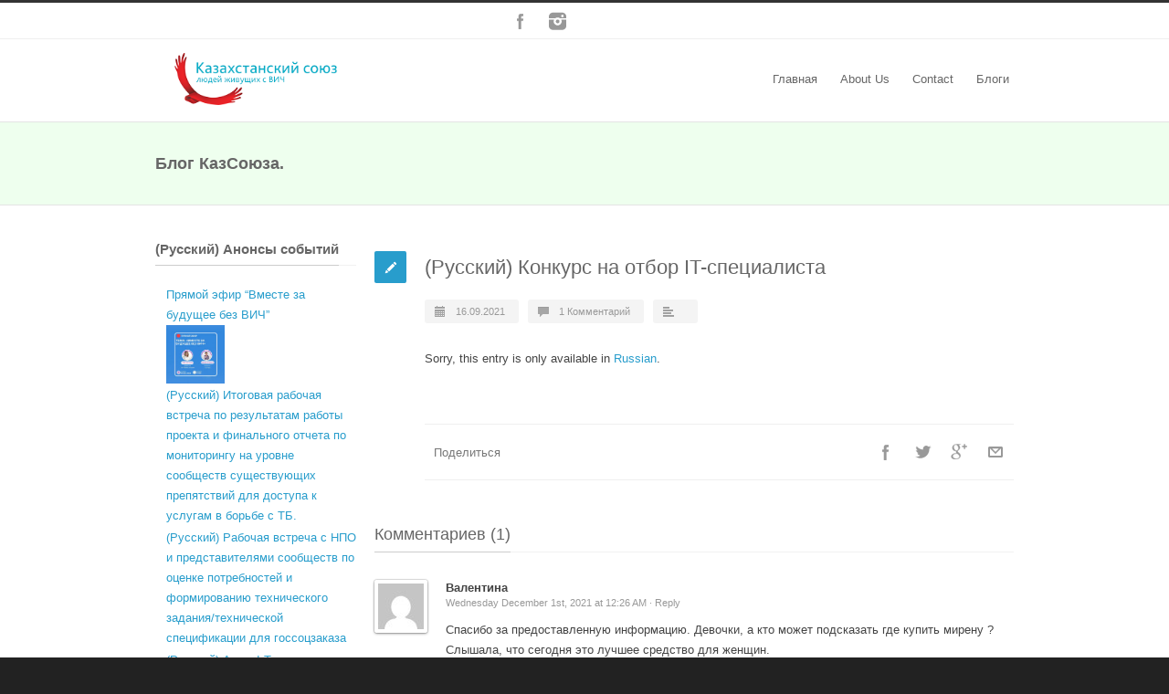

--- FILE ---
content_type: text/html; charset=UTF-8
request_url: http://plwh.kz/en/blog/konkurs-na-otbor-it-spetsialista/
body_size: 19334
content:
<!DOCTYPE html>
<!--[if lt IE 7 ]><html class="ie ie6" lang="en"> <![endif]-->
<!--[if IE 7 ]><html class="ie ie7" lang="en"> <![endif]-->
<!--[if IE 8 ]><html class="ie ie8" lang="en"> <![endif]-->
<!--[if (gte IE 9)|!(IE)]><!--><html lang="en-US"> <!--<![endif]-->
<head>

<!-- Basic Page Needs 
========================================================= -->
<meta charset="UTF-8">
<title>Казахстанский Союз Людей Живущих с ВИЧ   &#8211;  (Русский) Конкурс на отбор IT-специалиста</title>

<!--[if lt IE 9]>
	<script src="http://html5shim.googlecode.com/svn/trunk/html5.js"></script>
<![endif]-->


<!-- Mobile Specific Metas & Favicons
========================================================= -->
<meta name="viewport" content="width=device-width, initial-scale=1.0, maximum-scale=1.0">






<!-- WordPress Stuff
========================================================= -->
<link rel="pingback" href="http://plwh.kz/xmlrpc.php" />

<link rel='dns-prefetch' href='//s.w.org' />
<link rel="alternate" type="application/rss+xml" title="Казахстанский Союз Людей Живущих с ВИЧ &raquo; Feed" href="http://plwh.kz/en/feed/" />
<link rel="alternate" type="application/rss+xml" title="Казахстанский Союз Людей Живущих с ВИЧ &raquo; Comments Feed" href="http://plwh.kz/en/comments/feed/" />
<link rel="alternate" type="application/rss+xml" title="Казахстанский Союз Людей Живущих с ВИЧ &raquo; (Русский) Конкурс на отбор IT-специалиста Comments Feed" href="http://plwh.kz/en/blog/konkurs-na-otbor-it-spetsialista/feed/" />
		<script type="text/javascript">
			window._wpemojiSettings = {"baseUrl":"https:\/\/s.w.org\/images\/core\/emoji\/11.2.0\/72x72\/","ext":".png","svgUrl":"https:\/\/s.w.org\/images\/core\/emoji\/11.2.0\/svg\/","svgExt":".svg","source":{"concatemoji":"http:\/\/plwh.kz\/wp-includes\/js\/wp-emoji-release.min.js?ver=5.1.19"}};
			!function(e,a,t){var n,r,o,i=a.createElement("canvas"),p=i.getContext&&i.getContext("2d");function s(e,t){var a=String.fromCharCode;p.clearRect(0,0,i.width,i.height),p.fillText(a.apply(this,e),0,0);e=i.toDataURL();return p.clearRect(0,0,i.width,i.height),p.fillText(a.apply(this,t),0,0),e===i.toDataURL()}function c(e){var t=a.createElement("script");t.src=e,t.defer=t.type="text/javascript",a.getElementsByTagName("head")[0].appendChild(t)}for(o=Array("flag","emoji"),t.supports={everything:!0,everythingExceptFlag:!0},r=0;r<o.length;r++)t.supports[o[r]]=function(e){if(!p||!p.fillText)return!1;switch(p.textBaseline="top",p.font="600 32px Arial",e){case"flag":return s([55356,56826,55356,56819],[55356,56826,8203,55356,56819])?!1:!s([55356,57332,56128,56423,56128,56418,56128,56421,56128,56430,56128,56423,56128,56447],[55356,57332,8203,56128,56423,8203,56128,56418,8203,56128,56421,8203,56128,56430,8203,56128,56423,8203,56128,56447]);case"emoji":return!s([55358,56760,9792,65039],[55358,56760,8203,9792,65039])}return!1}(o[r]),t.supports.everything=t.supports.everything&&t.supports[o[r]],"flag"!==o[r]&&(t.supports.everythingExceptFlag=t.supports.everythingExceptFlag&&t.supports[o[r]]);t.supports.everythingExceptFlag=t.supports.everythingExceptFlag&&!t.supports.flag,t.DOMReady=!1,t.readyCallback=function(){t.DOMReady=!0},t.supports.everything||(n=function(){t.readyCallback()},a.addEventListener?(a.addEventListener("DOMContentLoaded",n,!1),e.addEventListener("load",n,!1)):(e.attachEvent("onload",n),a.attachEvent("onreadystatechange",function(){"complete"===a.readyState&&t.readyCallback()})),(n=t.source||{}).concatemoji?c(n.concatemoji):n.wpemoji&&n.twemoji&&(c(n.twemoji),c(n.wpemoji)))}(window,document,window._wpemojiSettings);
		</script>
		<style type="text/css">
img.wp-smiley,
img.emoji {
	display: inline !important;
	border: none !important;
	box-shadow: none !important;
	height: 1em !important;
	width: 1em !important;
	margin: 0 .07em !important;
	vertical-align: -0.1em !important;
	background: none !important;
	padding: 0 !important;
}
</style>
	<link rel='stylesheet' id='headers-css'  href='http://plwh.kz/wp-content/themes/inovado/framework/css/headers.css?ver=1' type='text/css' media='all' />
<link rel='stylesheet' id='shortcodes-css'  href='http://plwh.kz/wp-content/themes/inovado/framework/css/shortcodes.css?ver=1' type='text/css' media='all' />
<link rel='stylesheet' id='flexslider-css'  href='http://plwh.kz/wp-content/themes/inovado/framework/css/flexslider.css?ver=1' type='text/css' media='all' />
<link rel='stylesheet' id='prettyPhoto-css'  href='http://plwh.kz/wp-content/themes/inovado/framework/css/prettyPhoto.css?ver=1' type='text/css' media='all' />
<link rel='stylesheet' id='stylesheet-css'  href='http://plwh.kz/wp-content/themes/inovado/style.css?ver=1' type='text/css' media='all' />
<link rel='stylesheet' id='retina-css'  href='http://plwh.kz/wp-content/themes/inovado/framework/css/retina.css?ver=1' type='text/css' media='only screen and (-webkit-min-device-pixel-ratio: 2)' />
<link rel='stylesheet' id='responsive-css'  href='http://plwh.kz/wp-content/themes/inovado/framework/css/responsive.css?ver=1' type='text/css' media='all' />
<link rel='stylesheet' id='wp-block-library-css'  href='http://plwh.kz/wp-includes/css/dist/block-library/style.min.css?ver=5.1.19' type='text/css' media='all' />
<link rel='stylesheet' id='contact-form-7-css'  href='http://plwh.kz/wp-content/plugins/contact-form-7/includes/css/styles.css?ver=4.9.2' type='text/css' media='all' />
<link rel='stylesheet' id='profile-widget-ninja-frontend-css'  href='http://plwh.kz/wp-content/plugins/profile-widget-ninja/css/profile_widget_ninja.css?ver=4.1' type='text/css' media='all' />
<link rel='stylesheet' id='rs-plugin-settings-css'  href='http://plwh.kz/wp-content/plugins/revslider/rs-plugin/css/settings.css?ver=4.6.9' type='text/css' media='all' />
<style id='rs-plugin-settings-inline-css' type='text/css'>
.tp-caption a{color:#ff7302;text-shadow:none;-webkit-transition:all 0.2s ease-out;-moz-transition:all 0.2s ease-out;-o-transition:all 0.2s ease-out;-ms-transition:all 0.2s ease-out}.tp-caption a:hover{color:#ffa902}.tp-caption a{color:#ff7302;text-shadow:none;-webkit-transition:all 0.2s ease-out;-moz-transition:all 0.2s ease-out;-o-transition:all 0.2s ease-out;-ms-transition:all 0.2s ease-out}.tp-caption a:hover{color:#ffa902}.tp-caption a{color:#ff7302;text-shadow:none;-webkit-transition:all 0.2s ease-out;-moz-transition:all 0.2s ease-out;-o-transition:all 0.2s ease-out;-ms-transition:all 0.2s ease-out}.tp-caption a:hover{color:#ffa902}
</style>
<link rel='stylesheet' id='wooslider-flexslider-css'  href='http://plwh.kz/wp-content/plugins/flexslider/assets/css/flexslider.css?ver=1.0.1' type='text/css' media='all' />
<link rel='stylesheet' id='wooslider-common-css'  href='http://plwh.kz/wp-content/plugins/flexslider/assets/css/style.css?ver=1.0.1' type='text/css' media='all' />
<link rel='stylesheet' id='custom-style-css'  href='http://plwh.kz/wp-content/themes/inovado/framework/css/custom_script.css?ver=5.1.19' type='text/css' media='all' />
<style id='custom-style-inline-css' type='text/css'>

        	
        	body{ font-family: arial, Arial, Helvetica, sans-serif; font-size: 13px; font-weight: normal; color: #444444; }

			h1{ font-family: arial, Arial, Helvetica, sans-serif; font-size: 28px; font-weight: normal; color: #666666; }
			h2{ font-family: arial, Arial, Helvetica, sans-serif; font-size: 23px; font-weight: normal; color: #666666; }
			h3{ font-family: arial, Arial, Helvetica, sans-serif; font-size: 18px; font-weight: normal; color: #666666; }
			h4{ font-family: arial, Arial, Helvetica, sans-serif; font-size: 16px; font-weight: normal; color: #666666; }
			h5{ font-family: arial, Arial, Helvetica, sans-serif; font-size: 15px; font-weight: normal; color: #666666; }
			h6{ font-family: arial, Arial, Helvetica, sans-serif; font-size: 14px; font-weight: normal; color: #666666; }

			h1 a, h2 a, h3 a, h4 a, h5 a, h6 a, h1 a:visited, h2 a:visited, h3 a:visited, h4 a:visited, h5 a:visited, h6 a:visited  { font-weight: inherit; color: inherit; }

			h1 a:hover, h2 a:hover, h3 a:hover, h4 a:hover, h5 a:hover, h6 a:hover, a:hover h1, a:hover h2, a:hover h3, a:hover h4, a:hover h5, a:hover h6 { color: #666666; }

			.callus{ font-family: arial, Arial, Helvetica, sans-serif; font-size: 11px; font-weight: normal; color: #999999 !important; }

			a, a:visited{ color: #289dcc; }
			a:hover, a:focus{ color: #666666; }
			#infobar{ position: fixed; }

			#topbar{ background: #ffffff; border-bottom: 1px solid #efefef; }
			#topbar .callus { color: #999999; }
			#topbar .callus a { color: #999999; }
			#topbar .callus a:hover { color: #333333; }

			.header{ background: #ffffff; }
			.header .slogan{ font-family: arial, Arial, Helvetica, sans-serif; font-size: 13px; font-weight: normal; color: #666666; }

			/* Header V1 ------------------------------------------------------------------------ */  

			#header { height: 90px; }
			#header .logo{ margin-top: 15px; }
			#header .select-menu{ background: #ffffff }

			#header #navigation ul#nav > li { height: 90px; }
			#header #navigation ul#nav > li > a { height: 87px; line-height: 87px; }
			#header #navigation ul#nav li .sub-menu{ top: 87px; }
			#header #header-searchform{ margin-top: 29px; }
			#header #header-cart{ margin-top: 29px; }

			#header #navigation ul#nav > li > a { font-family: arial, Arial, Helvetica, sans-serif; font-size: 13px; font-weight: normal; color: #666666; }
			#header #navigation ul#nav > li > a:hover { color: #333333; border-color: #333333; }
			#header #navigation ul#nav > li.current-menu-item > a,
			#header #navigation ul#nav > li.current-menu-item > a:hover,
			#header #navigation ul#nav > li.current-page-ancestor > a,
			#header #navigation ul#nav > li.current-page-ancestor > a:hover,
			#header #navigation ul#nav > li.current-menu-ancestor > a,
			#header #navigation ul#nav > li.current-menu-ancestor > a:hover,
			#header #navigation ul#nav > li.current-menu-parent > a,
			#header #navigation ul#nav > li.current-menu-parent > a:hover,
			#header #navigation ul#nav > li.current_page_ancestor > a,
			#header #navigation ul#nav > li.current_page_ancestor > a:hover { color: #289dcc; border-color: #289dcc; }

			/* Header V2 ------------------------------------------------------------------------ */  

			#header-v2 .header-v2-container{ height: 90px; }
			#header-v2 .logo{ margin-top: 33px; }
			#header-v2 #header-searchform{ margin-top: 28px; }
			#header-v2 #header-cart{ margin-top: 28px; }
			#header-v2 .slogan{ margin-top: 33px; }
			#header-v2 #navigation .sub-menu{ top: 41px; }

			#header-v2 #navigation ul#nav > li > a { font-family: arial, Arial, Helvetica, sans-serif; font-size: 13px; font-weight: normal; color: #666666; }
			#header-v2 #navigation ul#nav > li > a:hover { color: #333333; border-color: #333333; }
			#header-v2 #navigation ul#nav > li.current-menu-item > a,
			#header-v2 #navigation ul#nav > li.current-menu-item > a:hover,
			#header-v2 #navigation ul#nav > li.current-page-ancestor > a,
			#header-v2 #navigation ul#nav > li.current-page-ancestor > a:hover,
			#header-v2 #navigation ul#nav > li.current-menu-ancestor > a,
			#header-v2 #navigation ul#nav > li.current-menu-ancestor > a:hover,
			#header-v2 #navigation ul#nav > li.current-menu-parent > a,
			#header-v2 #navigation ul#nav > li.current-menu-parent > a:hover,
			#header-v2 #navigation ul#nav > li.current_page_ancestor > a,
			#header-v2 #navigation ul#nav > li.current_page_ancestor > a:hover { color: #289dcc; border-color: #289dcc; }

			#header-v2 #navigation ul#nav > li.current-menu-item > a:after,
			#header-v2 #navigation ul#nav > li.current-page-ancestor > a:after,
			#header-v2 #navigation ul#nav > li.current-menu-ancestor > a:after,
			#header-v2 #navigation ul#nav > li.current-menu-parent > a:after,
			#header-v2 #navigation ul#nav > li.current_page_ancestor > a:after{
				border-color: #289dcc transparent transparent transparent;
			}

			/* Header V3 ------------------------------------------------------------------------ */  

			#header-v3 { height: 90px; }
			#header-v3 .logo{ margin-top: 33px; }
			#header-v3 #navigation ul{ margin-top: 26px; }
			#header-v3 #header-searchform{ margin-top: 30px; }
			#header-v3 #header-cart{ margin-top: 30px; }
			#header-v3 #navigation .sub-menu{ top: 37px; }

			#header-v3 #navigation ul#nav > li > a { font-family: arial, Arial, Helvetica, sans-serif; font-size: 13px; font-weight: normal; color: #666666; background: #ffffff; }

			#header-v3 #navigation ul#nav > li > a:hover, 
			#header-v3 #navigation ul#nav > li.sfHover > a  { background: #333333; }

			#header-v3 #navigation ul#nav > li.current-menu-item > a,
			#header-v3 #navigation ul#nav > li.current-menu-item > a:hover,
			#header-v3 #navigation ul#nav > li.current-page-ancestor > a,
			#header-v3 #navigation ul#nav > li.current-page-ancestor > a:hover,
			#header-v3 #navigation ul#nav > li.current-menu-ancestor > a,
			#header-v3 #navigation ul#nav > li.current-menu-ancestor > a:hover,
			#header-v3 #navigation ul#nav > li.current-menu-parent > a,
			#header-v3 #navigation ul#nav > li.current-menu-parent > a:hover,
			#header-v3 #navigation ul#nav > li.current_page_ancestor > a,
			#header-v3 #navigation ul#nav > li.current_page_ancestor > a:hover { background: #289dcc; }

			/* Header V4 ------------------------------------------------------------------------ */  

			#header-v4 .header-v4-container{ height: 90px; }
			#header-v4 .logo{ margin-top: 33px; }
			#header-v4 #header-searchform{ margin-top: 28px; }
			#header-v4 #header-cart{ margin-top: 28px; }
			#header-v4 .slogan{ margin-top: 33px; }
			#header-v4 #navigation .sub-menu{ top: 41px; }

			#header-v4 #navigation{ background: #555555; }
			#header-v4 #navigation ul#nav > li > a { font-family: arial, Arial, Helvetica, sans-serif; font-size: 13px; font-weight: normal; color: #666666; }

			#header-v4 #navigation ul#nav > li > a:hover, 
			#header-v4 #navigation ul#nav > li.sfHover > a { background: #333333; }

			#header-v4 #navigation ul#nav > li.current-menu-item > a,
			#header-v4 #navigation ul#nav > li.current-menu-item > a:hover,
			#header-v4 #navigation ul#nav > li.current-page-ancestor > a,
			#header-v4 #navigation ul#nav > li.current-page-ancestor > a:hover,
			#header-v4 #navigation ul#nav > li.current-menu-ancestor > a,
			#header-v4 #navigation ul#nav > li.current-menu-ancestor > a:hover,
			#header-v4 #navigation ul#nav > li.current-menu-parent > a,
			#header-v4 #navigation ul#nav > li.current-menu-parent > a:hover,
			#header-v4 #navigation ul#nav > li.current_page_ancestor > a,
			#header-v4 #navigation ul#nav > li.current_page_ancestor > a:hover { background: #289dcc; }

			/* Header V5 ------------------------------------------------------------------------ */  

			#header-v5 .header-v5-container{ height: 107px; }
			#header-v5 .logo{ margin-top: 33px; }
			#header-v5 .slogan{ margin-top: 4px; }
			#header-v5 #navigation .sub-menu{ top: 41px; }

			#header-v5 #navigation ul#nav > li > a { font-family: arial, Arial, Helvetica, sans-serif; font-size: 13px; font-weight: normal; color: #666666; }

			#header-v5 #navigation ul#nav > li > a:hover { color: #333333; }
			        
			#header-v5 #navigation ul#nav > li.current-menu-item > a,
			#header-v5 #navigation ul#nav > li.current-menu-item > a:hover,
			#header-v5 #navigation ul#nav > li.current-page-ancestor > a,
			#header-v5 #navigation ul#nav > li.current-page-ancestor > a:hover,
			#header-v5 #navigation ul#nav > li.current-menu-ancestor > a,
			#header-v5 #navigation ul#nav > li.current-menu-ancestor > a:hover,
			#header-v5 #navigation ul#nav > li.current-menu-parent > a,
			#header-v5 #navigation ul#nav > li.current-menu-parent > a:hover,
			#header-v5 #navigation ul#nav > li.current_page_ancestor > a,
			#header-v5 #navigation ul#nav > li.current_page_ancestor > a:hover { color: #289dcc; border-color:#289dcc; }

			/* Header V6 ------------------------------------------------------------------------ */  

			#header-v6 { height: 90px; }
			#header-v6 .logo{ margin-top: 15px; }
			#header-v6 .select-menu{ background: #ffffff }

			#header-v6 #navigation ul#nav > li { height: 90px; }
			#header-v6 #navigation ul#nav > li > a { height: 87px; line-height: 87px; }
			#header-v6 #navigation .sub-menu{ top: 87px !important; }
			#header-v6 #header-searchform{ margin-top: 29px; }
			#header-v6 #header-cart{ margin-top: 29px; }

			#header-v6 #navigation ul#nav > li > a { font-family: arial, Arial, Helvetica, sans-serif; font-size: 13px; font-weight: normal; color: #666666; }
			#header-v6 #navigation ul#nav > li > a:hover { color: #333333; border-color: #333333; }
			#header-v6 #navigation ul#nav > li.current-menu-item > a,
			#header-v6 #navigation ul#nav > li.current-menu-item > a:hover,
			#header-v6 #navigation ul#nav > li.current-page-ancestor > a,
			#header-v6 #navigation ul#nav > li.current-page-ancestor > a:hover,
			#header-v6 #navigation ul#nav > li.current-menu-ancestor > a,
			#header-v6 #navigation ul#nav > li.current-menu-ancestor > a:hover,
			#header-v6 #navigation ul#nav > li.current-menu-parent > a,
			#header-v6 #navigation ul#nav > li.current-menu-parent > a:hover,
			#header-v6 #navigation ul#nav > li.current_page_ancestor > a,
			#header-v6 #navigation ul#nav > li.current_page_ancestor > a:hover { color: #289dcc; border-color: #289dcc; }

			#header-v6.header-megamenu #navigation > ul#nav > li.megamenu > ul > li{ border-color: #a5a5a5 !important; }
			#header-v6.header-megamenu #navigation .sub-menu ul li a,
			#header-v6.header-megamenu #navigation .sub-menu li a{ border-color: #a5a5a5 !important; }

			#navigation ul#nav > li.current-menu-item > a,
			#navigation ul#nav > li.current-page-ancestor > a,
			#navigation ul#nav > li.current-page-parent > a{ font-weight: 600 !important; }

			/* Sub-Menu Navigation ------------------------------------------------------------------------ */ 

			html body #navigation .sub-menu{ background: #999999 !important; border-color: #555555 !important; }
			html body #navigation .sub-menu li a,
			html body #navigation .sub-menu li .sub-menu li a,
			html body #navigation .sub-menu li .sub-menu li .sub-menu li a { font-family: arial, Arial, Helvetica, sans-serif !important; font-size: 13px !important; font-weight: normal !important; color: #dedede !important; }
			#navigation .sub-menu li{ border-color: #a5a5a5; }
			#navigation .sub-menu li a:hover,
			#navigation .sub-menu li .sub-menu li a:hover,
			#navigation .sub-menu li.current-menu-item a,
			#navigation .sub-menu li.current-menu-item a:hover,
			#navigation .sub-menu li.current_page_item a,
			#navigation .sub-menu li.current_page_item a:hover { color: #ffffff !important; }

			#navigation ul#nav > li > ul > li:last-child > a:hover{ border:none !important; }

			#title {
				background: #FFFFFF;
			    background-image: linear-gradient(bottom, #FAFAFA 0%, #FFFFFF 100%);
			    background-image: -o-linear-gradient(bottom, #FAFAFA 0%, #FFFFFF 100%);
			    background-image: -moz-linear-gradient(bottom, #FAFAFA 0%, #FFFFFF 100%);
			    background-image: -webkit-linear-gradient(bottom, #FAFAFA 0%, #FFFFFF 100%);
			    background-image: -ms-linear-gradient(bottom, #FAFAFA 0%, #FFFFFF 100%);
			    border-bottom: 1px solid #e4e4e4;
			    border-top: 1px solid #e4e4e4;
			}
			#title h1, #title .blog-h1 { font-family: arial, Arial, Helvetica, sans-serif; font-size: 18px; font-weight: normal; color: #666666; }
			#title h2, #title .blog-h2 { font-family: arial, Arial, Helvetica, sans-serif; font-size: 15px; font-weight: normal; color: #aaaaaa; }
			#title #breadcrumbs { color: #aaaaaa; }
			#title #breadcrumbs a { color: #aaaaaa; }
			#title #breadcrumbs a:hover { color: #289dcc; }

			#alt-title h1, #alt-title .blog-h1 { background:#289dcc; font-family: arial, Arial, Helvetica, sans-serif; font-size: 18px; font-weight: normal; color: #ffffff;  }
			#alt-title h2, #alt-title .blog-h2 { background:#ffffff; font-family: arial, Arial, Helvetica, sans-serif; font-size: 15px; font-weight: normal; color: #999999; }
			#alt-breadcrumbs, #no-title { background:#ffffff; border-bottom: 1px solid #e4e4e4; color: #999999; }
			#alt-title .grid{ opacity: 0.8; }
			#no-title  #breadcrumbs{ color: #999999; }
			#alt-breadcrumbs a, #no-title #breadcrumbs a { color: #999999; }
			#alt-breadcrumbs a:hover, #no-title #breadcrumbs a:hover { color: #289dcc; }

			#alt-title-2 h1, #alt-title-2 .blog-h1 { font-family: arial, Arial, Helvetica, sans-serif; font-size: 18px; font-weight: bold; color: #666666; }
			#alt-title-2 { background-color: #efef; border-top:1px solid #e4e4e4; border-bottom:1px solid #e4e4e4; }

			#alt-title-2 #breadcrumbs, #alt-title-2 #breadcrumbs a{ color: #999999; }
			#alt-title-2 #breadcrumbs a:hover{ color: #289dcc; }

			#sidebar .widget h3 { font-family: arial, Arial, Helvetica, sans-serif; font-size: 15px; font-weight: bold; color: #666666; }
  

			/* Twitter Bar ------------------------------------------------------------------------ */ 
	
			#twitterbar { font-family: arial, Arial, Helvetica, sans-serif; font-size: 13px; font-weight: normal; color: #ffffff; background: #289dcc; }
			#twitterbar .twitterpost a { color: #ffffff; }

			/* Footer ------------------------------------------------------------------------ */  
	
			#footer{ border-top: 10px solid #333333; }  
			#footer, #infobar { border-top-color: #333333; background: #444444; color:#999999; }
			#footer a, #infobar a{ color:#999999; }
			#footer a:hover, #infobar a:hover{ color:#ffffff; }
			#footer .widget h3, #infobar .widget h3 { font-family: arial, Arial, Helvetica, sans-serif; font-size: 15px; font-weight: normal !important; color: #ffffff !important; border-bottom:1px solid #555555; }
			#infobar .no-widgets{ color:#999999; }

			/* Copyright ------------------------------------------------------------------------ */  
	        
			#copyright { background: #222222; color: #777777; }
			#copyright a { color: #888888; }
			#copyright a:hover { color: #ffffff; }

			/* Forms ------------------------------------------------------------------------ */  
	    
			input[type='text'], input[type='password'], input[type='email'], textarea, select, button, input[type='submit'], input[type='reset'], input[type='button'] { font-family: arial, Arial, Helvetica, sans-serif; font-size: 13px; }
	    
			/* Accent Color ------------------------------------------------------------------------ */ 
	
			::selection { background: #289dcc }
			::-moz-selection { background: #289dcc }
			.highlight { color: #289dcc }
			.post-icon { background: #289dcc }
			.single .post-tags a:hover { background: #289dcc; border-color: #289dcc; }
			#pagination a:hover { border-color: #289dcc; background: #289dcc; }
			#filters ul li a:hover { color: #289dcc }
			#filters ul li a.active { color: #289dcc }
			.portfolio-item:hover .portfolio-title { background: #289dcc; border-color: #289dcc; }
			.projects-nav a:hover,
			.post-navigation a:hover { background-color: #289dcc }
			.sidenav li a:hover, .widget_wp_nav_menu_desc li a:hover { color: #289dcc }
			.sidenav > li.current_page_item > a, .widget_wp_nav_menu_desc > li.current_page_item > a { border-left-color: #289dcc; color: #289dcc; }
			.sidenav > li.current_page_item > a, .sidenav > li.current_page_item > a:hover, .widget_wp_nav_menu_desc > li.current_page_item > a, .widget_wp_nav_menu_desc > li.current_page_item > a:hover { background-color: #289dcc; }
			.sidenav ul.children > li.current_page_item > a{ color: #289dcc }
			#back-to-top a:hover { background-color: #289dcc }
			.widget_tag_cloud a:hover { background: #289dcc; border-color: #289dcc; }
			.widget_flickr #flickr_tab a:hover { background: #289dcc; border-color: #289dcc; }
			.widget_portfolio .portfolio-widget-item .portfolio-pic:hover { background: #289dcc; border-color: #289dcc; }
			#footer .widget_tag_cloud a:hover,
			#infobar .widget_tag_cloud a:hover { background: #289dcc; border-color: #289dcc; }
			#footer .widget_flickr #flickr_tab a:hover,
			#infobar .widget_flickr #flickr_tab a:hover { background: #289dcc; border-color: #289dcc; }
			#footer .widget_portfolio .portfolio-widget-item .portfolio-pic:hover,
			#infobar .widget_portfolio .portfolio-widget-item .portfolio-pic:hover { background: #289dcc; border-color: #289dcc; }
			.flex-direction-nav a:hover { background-color: #289dcc }
			a.button.alternative-1 { background: #289dcc; border-color: #289dcc; }
			.gallery img:hover { background: #289dcc; border-color: #289dcc !important; }
			.skillbar .skill-percentage { background: #289dcc }
			.latest-blog .blog-item:hover h4 { color: #289dcc }
			.tp-caption.big_colorbg{ background: #289dcc; }
			.tp-caption.medium_colorbg{ background: #289dcc; }
			.tp-caption.small_colorbg{ background: #289dcc; }
			.tp-caption.customfont_color{ color: #289dcc; }
			.tp-caption a { color: #289dcc; }
			.tp-leftarrow.default:hover,
			.tp-rightarrow.default:hover { background-color: #289dcc !important; }
			.wooslider-direction-nav a:hover { background-color: #289dcc; }

			/* WooCommerce */

			.product .onsale{ background: #289dcc; }
			.woocommerce button, .woocommerce input[type=submit]{ color: #289dcc; }
			.products li .price{ color: #289dcc; }
			.product .price{ color: #289dcc; }
			.woocommerce-tabs .panel h2{ color: #289dcc; }
			.checkout .shop_table .total{ color: #289dcc; }
			.woocommerce .form-row input[type=submit], 
			.woocommerce .form-row button{ color: #289dcc; }

        
</style>
<script type='text/javascript' src='http://plwh.kz/wp-includes/js/jquery/jquery.js?ver=1.12.4'></script>
<script type='text/javascript' src='http://plwh.kz/wp-includes/js/jquery/jquery-migrate.min.js?ver=1.4.1'></script>
<script type='text/javascript' src='http://plwh.kz/wp-content/plugins/revslider/rs-plugin/js/jquery.themepunch.tools.min.js?ver=4.6.9'></script>
<script type='text/javascript' src='http://plwh.kz/wp-content/plugins/revslider/rs-plugin/js/jquery.themepunch.revolution.min.js?ver=4.6.9'></script>
<script type='text/javascript' src='http://plwh.kz/wp-content/themes/inovado/framework/js/easing.js?ver=1.3'></script>
<script type='text/javascript' src='http://plwh.kz/wp-content/themes/inovado/framework/js/fitvids.js?ver=1.0'></script>
<link rel='https://api.w.org/' href='http://plwh.kz/en/wp-json/' />
<link rel="EditURI" type="application/rsd+xml" title="RSD" href="http://plwh.kz/xmlrpc.php?rsd" />
<link rel="wlwmanifest" type="application/wlwmanifest+xml" href="http://plwh.kz/wp-includes/wlwmanifest.xml" /> 
<link rel='prev' title='(Русский) Повторный конкурс на тренера по усилению взаимодействия Центров СПИД и НПО по вопросам лечения, ухода и поддержки ЛЖВ' href='http://plwh.kz/en/blog/povtornyj-konkurs-na-trenera-po-usileniyu-vzaimodejstviya-tsentrov-spid-i-npo-po-voprosam-lecheniya-uhoda-i-podderzhki-lzhv/' />
<link rel='next' title='(Русский) Итоговая рабочая встреча по результатам работы проекта и финального отчета по мониторингу на уровне сообществ существующих препятствий для доступа к услугам в борьбе с ТБ.' href='http://plwh.kz/en/blog/itogovaya-rabochaya-vstrecha-po-rezultatam-raboty-proekta-i-finalnogo-otcheta-po-monitoringu-na-urovne-soobshhestv-sushhestvuyushhih-prepyatstvij-dlya-dostupa-k-uslugam-v-borbe-s-tb/' />
<meta name="generator" content="WordPress 5.1.19" />
<link rel="canonical" href="http://plwh.kz/en/blog/konkurs-na-otbor-it-spetsialista/" />
<link rel='shortlink' href='http://plwh.kz/en/?p=3962' />
<link rel="alternate" type="application/json+oembed" href="http://plwh.kz/en/wp-json/oembed/1.0/embed?url=http%3A%2F%2Fplwh.kz%2Fen%2Fblog%2Fkonkurs-na-otbor-it-spetsialista%2F" />
<link rel="alternate" type="text/xml+oembed" href="http://plwh.kz/en/wp-json/oembed/1.0/embed?url=http%3A%2F%2Fplwh.kz%2Fen%2Fblog%2Fkonkurs-na-otbor-it-spetsialista%2F&#038;format=xml" />
<style>
		#category-posts-2-internal .cat-post-thumbnail .cat-post-crop img {height: 64px;}
#category-posts-2-internal .cat-post-thumbnail .cat-post-crop img {width: 64px;}
#category-posts-2-internal .cat-post-thumbnail .cat-post-crop img {object-fit: cover; max-width: 100%; display: block;}
#category-posts-2-internal .cat-post-thumbnail .cat-post-crop-not-supported img {width: 100%;}
#category-posts-2-internal .cat-post-thumbnail {max-width:100%;}
#category-posts-2-internal .cat-post-item img {margin: initial;}
#category-posts-2-internal .cat-post-dark img {padding-bottom: 0 !important; -webkit-transition: all 0.3s ease; -moz-transition: all 0.3s ease; -ms-transition: all 0.3s ease; -o-transition: all 0.3s ease; transition: all 0.3s ease;}
#category-posts-2-internal .cat-post-dark:hover img {-webkit-filter: brightness(75%); -moz-filter: brightness(75%); -ms-filter: brightness(75%); -o-filter: brightness(75%); filter: brightness(75%);}
</style>
				<script type="text/javascript">
			jQuery(document).ready(function() {
				// CUSTOM AJAX CONTENT LOADING FUNCTION
				var ajaxRevslider = function(obj) {
				
					// obj.type : Post Type
					// obj.id : ID of Content to Load
					// obj.aspectratio : The Aspect Ratio of the Container / Media
					// obj.selector : The Container Selector where the Content of Ajax will be injected. It is done via the Essential Grid on Return of Content
					
					var content = "";

					data = {};
					
					data.action = 'revslider_ajax_call_front';
					data.client_action = 'get_slider_html';
					data.token = 'c638b3cf8d';
					data.type = obj.type;
					data.id = obj.id;
					data.aspectratio = obj.aspectratio;
					
					// SYNC AJAX REQUEST
					jQuery.ajax({
						type:"post",
						url:"http://plwh.kz/wp-admin/admin-ajax.php",
						dataType: 'json',
						data:data,
						async:false,
						success: function(ret, textStatus, XMLHttpRequest) {
							if(ret.success == true)
								content = ret.data;								
						},
						error: function(e) {
							console.log(e);
						}
					});
					
					 // FIRST RETURN THE CONTENT WHEN IT IS LOADED !!
					 return content;						 
				};
				
				// CUSTOM AJAX FUNCTION TO REMOVE THE SLIDER
				var ajaxRemoveRevslider = function(obj) {
					return jQuery(obj.selector+" .rev_slider").revkill();
				};

				// EXTEND THE AJAX CONTENT LOADING TYPES WITH TYPE AND FUNCTION
				var extendessential = setInterval(function() {
					if (jQuery.fn.tpessential != undefined) {
						clearInterval(extendessential);
						if(typeof(jQuery.fn.tpessential.defaults) !== 'undefined') {
							jQuery.fn.tpessential.defaults.ajaxTypes.push({type:"revslider",func:ajaxRevslider,killfunc:ajaxRemoveRevslider,openAnimationSpeed:0.3});   
							// type:  Name of the Post to load via Ajax into the Essential Grid Ajax Container
							// func: the Function Name which is Called once the Item with the Post Type has been clicked
							// killfunc: function to kill in case the Ajax Window going to be removed (before Remove function !
							// openAnimationSpeed: how quick the Ajax Content window should be animated (default is 0.3)
						}
					}
				},30);
			});
		</script>
		<style type="text/css">
.qtranxs_flag_ru {background-image: url(http://plwh.kz/wp-content/plugins/qtranslate-x/flags/ru.png); background-repeat: no-repeat;}
.qtranxs_flag_en {background-image: url(http://plwh.kz/wp-content/plugins/qtranslate-x/flags/gb.png); background-repeat: no-repeat;}
.qtranxs_flag_KK {background-image: url(http://plwh.kz/wp-content/plugins/qtranslate-x/flags/kz.png); background-repeat: no-repeat;}
</style>
<link hreflang="ru" href="http://plwh.kz/ru/blog/konkurs-na-otbor-it-spetsialista/" rel="alternate" />
<link hreflang="en" href="http://plwh.kz/en/blog/konkurs-na-otbor-it-spetsialista/" rel="alternate" />
<link hreflang="KK" href="http://plwh.kz/KK/blog/konkurs-na-otbor-it-spetsialista/" rel="alternate" />
<link hreflang="x-default" href="http://plwh.kz/blog/konkurs-na-otbor-it-spetsialista/" rel="alternate" />
<meta name="generator" content="qTranslate-X 3.4.6.8" />
	<script type="text/javascript" src="http://maps.google.com/maps/api/js?sensor=false"></script>
			<style type="text/css">.recentcomments a{display:inline !important;padding:0 !important;margin:0 !important;}</style>
		
	<style>
		
				
		 		@media only screen and (max-width: 767px) {
			#topbar .callus{ background: #efefef; }	
		}
				
				
				
		
		
			.title{
				display:block;
				line-height: 1 !important;
				background: none;
				margin:0 0 20px 0;
				border-bottom:1px solid #f1f1f1;
				
			}

			.title span{
				display:inline-block;
				line-height: 1 !important;
				background: none;
				margin: 0 0 -1px 0;
				padding: 0 0 10px 0;
				border-bottom:1px solid #cccccc;
			}

				
				
	</style>













</head>

<body class="post-template-default single single-post postid-3962 single-format-standard">

	
	<div class="wrapall">
	
		<div id="topbar" class="clearfix ">
	
		<div class="container">
		
			<div class="eight columns">
							</div>
			
						<div class="eight columns">
				<div class="social-icons clearfix">
					<ul>
																																					<li class="social-facebook"><a href="https://www.facebook.com/%D0%9E%D0%AE%D0%9B-%D0%9A%D0%B0%D0%B7%D0%B0%D1%85%D1%81%D1%82%D0%B0%D0%BD%D1%81%D0%BA%D0%B8%D0%B9-%D1%81%D0%BE%D1%8E%D0%B7-%D0%BB%D1%8E%D0%B4%D0%B5%D0%B9-%D0%B6%D0%B8%D0%B2%D1%83%D1%89%D0%B8%D1%85-%D1%81-%D0%92%D0%98%D0%A7-399518930234973/?ref=bookmarks" target="_blank" title="Facebook">Facebook</a></li>
																																					<li class="social-instagram"><a href="https://www.instagram.com/capla2016" target="_blank" title="Instagram">Instagram</a></li>
																																																																																									</ul>
				</div>
			</div>
					
		</div>
	
	</div> <!-- end topbar -->
	
	<header id="header" class="header clearfix">
		
	<div class="container">
	
		<div class="four columns">
			<div class="logo">
									<a href="http://plwh.kz/en/"><img src="http://plwh.kz/wp-content/uploads/2016/05/logo.png" alt="Казахстанский Союз Людей Живущих с ВИЧ" class="logo_standard" /></a>
												</div>
		</div>
		
		<div id="navigation" class="twelve columns clearfix">

						
			
			<div class="menu-glavnoe-menyu-container"><ul id="nav" class="menu"><li id="menu-item-2594" class="menu-item menu-item-type-custom menu-item-object-custom menu-item-home menu-item-2594"><a href="http://plwh.kz/en/">Главная</a></li>
<li id="menu-item-2393" class="menu-item menu-item-type-post_type menu-item-object-page menu-item-2393"><a href="http://plwh.kz/en/o-nas/">About Us</a></li>
<li id="menu-item-2470" class="menu-item menu-item-type-post_type menu-item-object-page menu-item-2470"><a href="http://plwh.kz/en/kontakti/">Contact</a></li>
<li id="menu-item-2322" class="menu-item menu-item-type-custom menu-item-object-custom menu-item-has-children menu-item-2322"><a href="#">Блоги</a>
<ul class="sub-menu">
	<li id="menu-item-2574" class="menu-item menu-item-type-custom menu-item-object-custom menu-item-2574"><a href="/en/lubov-chubukova">Любовь Чубукова</a></li>
	<li id="menu-item-2575" class="menu-item menu-item-type-custom menu-item-object-custom menu-item-2575"><a href="/en/oksana-ibragimova">Оксана Ибрагимова</a></li>
	<li id="menu-item-2576" class="menu-item menu-item-type-custom menu-item-object-custom menu-item-2576"><a href="/en/nataliya-zholnereva">Наталья Жолнерева</a></li>
</ul>
</li>
</ul></div>
		</div>

	</div>
	
</header>		
<!-- Title Bar -->	

	<div id="alt-title-2" class="post-thumbnail" style="background-image: url(  );">
		<div class="container">
			<div class="ten columns">
				<div class="blog-h1">Блог КазСоюза. </div>
			</div>
					</div>
	</div>

<!-- End: Title Bar -->

<div id="page-wrap" class="container">
	
	<div id="content" class="sidebar-left twelve columns single">
	
					
			<div class="post clearfix">

		
	<a href="#" class="post-icon standard"></a>
	
	<div class="post-content">
		<div class="post-title">
			<h1>(Русский) Конкурс на отбор IT-специалиста</h1>
		</div>
		<div class="post-meta"><span class="meta-date"><i class="icon-calendar"></i><time datetime="2025-12-28T03:46:18+00:00" class="updated">16.09.2021</time></span><span class="meta-comment"><i class="icon-comment"></i><a href="http://plwh.kz/en/blog/konkurs-na-otbor-it-spetsialista/#comments" class="comments-link" >1 Комментарий</a></span><span class="meta-category"><i class="icon-align-left"></i><a href="http://plwh.kz/en/blog/category/konkursy/" rel="category tag"></a></span>

	</div>
		<div class="post-excerpt"><p class="qtranxs-available-languages-message qtranxs-available-languages-message-en">Sorry, this entry is only available in <a href="http://plwh.kz/ru/blog/konkurs-na-otbor-it-spetsialista/" class="qtranxs-available-language-link qtranxs-available-language-link-ru" title="Русский">Russian</a>.</p>
</div>		
		<div class="post-tags clearfix"></div>
	</div>

</div>

			
							<!-- &i= -->
<div class="sharebox clearfix">
	<h4>Поделиться</h4>
	<div class="social-icons clearfix">
		<ul>
				
			<li class="social-facebook">
				<a href="http://www.facebook.com/sharer.php?u=http://plwh.kz/en/blog/konkurs-na-otbor-it-spetsialista/&t=(Русский) Конкурс на отбор IT-специалиста" title="Facebook" target="_blank">Facebook</a>
			</li>
							
			<li class="social-twitter">
				<a href="http://twitter.com/home?status=(Русский) Конкурс на отбор IT-специалиста http://plwh.kz/en/blog/konkurs-na-otbor-it-spetsialista/" title="Twitter" target="_blank">Twitter</a>
			</li>
																			
			<li class="social-googleplus">
				<a href="https://plus.google.com/share?url=http://plwh.kz/en/blog/konkurs-na-otbor-it-spetsialista/&amp;title=%28%D0%A0%D1%83%D1%81%D1%81%D0%BA%D0%B8%D0%B9%29+%D0%9A%D0%BE%D0%BD%D0%BA%D1%83%D1%80%D1%81+%D0%BD%D0%B0+%D0%BE%D1%82%D0%B1%D0%BE%D1%80+IT-%D1%81%D0%BF%D0%B5%D1%86%D0%B8%D0%B0%D0%BB%D0%B8%D1%81%D1%82%D0%B0" title="Google+" target="_blank">Google++</a>
			</li>
							
			<li class="social-email">
				<a href="mailto:?subject=(Русский) Конкурс на отбор IT-специалиста&amp;body=http://plwh.kz/en/blog/konkurs-na-otbor-it-spetsialista/" title="E-Mail" target="_blank">E-Mail+</a>
			</li>
					</ul>
	</div>
</div>						
							
					
		<div class="comments"><div id="comments">
		
			
		
		<h3 id="comments" class="title"><span>Комментариев (1)</span></h3>
	
		<div class="navigation">
			<div class="next-posts"></div>
			<div class="prev-posts"></div>
		</div>
	
		<ol class="commentlist clearfix">
			 	
	   <li class="comment even thread-even depth-1" id="li-comment-22108">
	   <div id="comment-22108" class="comment-body clearfix"> 
	   		
	   		<div class="avatar"><img alt='' src='http://1.gravatar.com/avatar/4a8c1fdf74f020b9faa6dcba2ec33078?s=50&#038;d=mm&#038;r=g' srcset='http://1.gravatar.com/avatar/4a8c1fdf74f020b9faa6dcba2ec33078?s=100&#038;d=mm&#038;r=g 2x' class='avatar avatar-50 photo' height='50' width='50' /></div>
	         
	         <div class="comment-text">
	         
				 <div class="author">
				 	<span>Валентина</span>
				 	<div class="date">
				 	Wednesday December  1st, 2021 at 12:26 AM</a>				   	&middot; <a rel='nofollow' class='comment-reply-link' href='/en/blog/konkurs-na-otbor-it-spetsialista/?replytocom=22108#respond' data-commentid="22108" data-postid="3962" data-belowelement="comment-22108" data-respondelement="respond" aria-label='Reply to Валентина'>Reply</a>  </div>  
				 </div>
				 
				 <div class="text"><p>Спасибо за предоставленную информацию. Девочки, а кто может подсказать где купить мирену ? Слышала, что сегодня это лучшее средство для женщин.</p>
</div>
				 
				 
				 		      	
	      	</div>
	      
	   </div>
	</li><!-- #comment-## -->
		</ol>
	
		<div class="navigation">
			<div class="next-posts"></div>
			<div class="prev-posts"></div>
		</div>
		
	 		
		

		<div id="respond" class="comment-respond">
		<h3 id="reply-title" class="comment-reply-title"><h3 class="title"><span>Оставить комментарий</span></h3> <small><a rel="nofollow" id="cancel-comment-reply-link" href="/en/blog/konkurs-na-otbor-it-spetsialista/#respond" style="display:none;">Cancel reply</a></small></h3>			<form action="http://plwh.kz/wp-comments-post.php" method="post" id="commentform" class="comment-form">
				<p class="comment-notes"><span id="email-notes">Your email address will not be published.</span> Required fields are marked <span class="required">*</span></p><div id="respond-textarea"><p><textarea id="comment" name="comment" aria-required="true" cols="58" rows="10" tabindex="4"></textarea></p></div><div id="respond-inputs" class="clearfix"><p><input name="author" type="text" value="Name (required)" size="30" aria-required='true' /></p>
<p><input name="email" type="text" value="E-Mail (required)" size="30" aria-required='true' /></p>
<p class="last"><input name="url" type="text" value="Website" size="30" /></p></div>
<p class="comment-form-cookies-consent"><input id="wp-comment-cookies-consent" name="wp-comment-cookies-consent" type="checkbox" value="yes" /><label for="wp-comment-cookies-consent">Save my name, email, and website in this browser for the next time I comment.</label></p>
<p class="form-submit"><input name="submit" type="submit" id="submit" class="submit" value="Отправить комментарий" /> <input type='hidden' name='comment_post_ID' value='3962' id='comment_post_ID' />
<input type='hidden' name='comment_parent' id='comment_parent' value='0' />
</p><p style="display: none;"><input type="hidden" id="akismet_comment_nonce" name="akismet_comment_nonce" value="96330ced32" /></p><p style="display: none;"><input type="hidden" id="ak_js" name="ak_js" value="243"/></p>			</form>
			</div><!-- #respond -->
	


</div></div>
		
		<div class="post-navigation">
			<div class="alignleft prev"><a href="http://plwh.kz/en/blog/povtornyj-konkurs-na-trenera-po-usileniyu-vzaimodejstviya-tsentrov-spid-i-npo-po-voprosam-lecheniya-uhoda-i-podderzhki-lzhv/" rel="prev">Prev Post</a></div>
			<div class="alignright next"><a href="http://plwh.kz/en/blog/itogovaya-rabochaya-vstrecha-po-rezultatam-raboty-proekta-i-finalnogo-otcheta-po-monitoringu-na-urovne-soobshhestv-sushhestvuyushhih-prepyatstvij-dlya-dostupa-k-uslugam-v-borbe-s-tb/" rel="next">Next Post</a> </div>
		</div>
	
			
	</div>

<div id="sidebar" class="four columns">

    <div id="category-posts-2" class="widget cat-post-widget"><h3 class="title"><span><a href="http://plwh.kz/en/blog/category/anons/">(Русский) Анонсы событий</a></span></h3><ul id="category-posts-2-internal" class="category-posts-internal">
<li class='cat-post-item'><div><a class="cat-post-title" href="http://plwh.kz/en/blog/pryamoj-efir-vmeste-za-budushhee-bez-vich/" rel="bookmark">Прямой эфир &#8220;Вместе за будущее без ВИЧ&#8221;</a></div><div><a class="cat-post-thumbnail" href="http://plwh.kz/en/blog/pryamoj-efir-vmeste-za-budushhee-bez-vich/" title="Прямой эфир &#8220;Вместе за будущее без ВИЧ&#8221;"><span class="cat-post-crop cat-post-format cat-post-format-standard"><img width="64" height="64" src="http://plwh.kz/wp-content/uploads/2024/03/Vmeste-za-budushhee-bez-VICH-copy.jpg" class="attachment- size- wp-post-image" alt="" data-cat-posts-width="64" data-cat-posts-height="64" srcset="http://plwh.kz/wp-content/uploads/2024/03/Vmeste-za-budushhee-bez-VICH-copy.jpg 1920w, http://plwh.kz/wp-content/uploads/2024/03/Vmeste-za-budushhee-bez-VICH-copy-300x169.jpg 300w, http://plwh.kz/wp-content/uploads/2024/03/Vmeste-za-budushhee-bez-VICH-copy-768x432.jpg 768w, http://plwh.kz/wp-content/uploads/2024/03/Vmeste-za-budushhee-bez-VICH-copy-1024x576.jpg 1024w" sizes="(max-width: 64px) 100vw, 64px" /></span></a></div></li><li class='cat-post-item'><div><a class="cat-post-title" href="http://plwh.kz/en/blog/itogovaya-rabochaya-vstrecha-po-rezultatam-raboty-proekta-i-finalnogo-otcheta-po-monitoringu-na-urovne-soobshhestv-sushhestvuyushhih-prepyatstvij-dlya-dostupa-k-uslugam-v-borbe-s-tb/" rel="bookmark">(Русский) Итоговая рабочая встреча по результатам работы проекта и финального отчета по мониторингу на уровне сообществ существующих препятствий для доступа к услугам в борьбе с ТБ.</a></div></li><li class='cat-post-item'><div><a class="cat-post-title" href="http://plwh.kz/en/blog/rabochaya-vstrecha-s-npo-i-predstavitelyami-soobshhestv-po-otsenke-potrebnostej-i-formirovaniyu-tehnicheskogo-zadaniya-tehnicheskoj-spetsifikatsii-dlya-gossotszakaza/" rel="bookmark">(Русский) Рабочая встреча с НПО и представителями сообществ по оценке потребностей и формированию технического задания/технической спецификации для госсоцзаказа</a></div></li><li class='cat-post-item'><div><a class="cat-post-title" href="http://plwh.kz/en/blog/anons-trening-dlya-trenerov/" rel="bookmark">(Русский) Анонс! Тренинг для тренеров!</a></div></li><li class='cat-post-item'><div><a class="cat-post-title" href="http://plwh.kz/en/blog/rabochaya-vstrecha-po-obsuzhdeniyu-metodicheskogo-posobiya/" rel="bookmark">(Русский) Рабочая встреча по обсуждению методического пособия</a></div></li><li class='cat-post-item'><div><a class="cat-post-title" href="http://plwh.kz/en/blog/virtualnaya-prezentatsiya-regionalnogo-obzora-po-soobshhestvam-pravam-i-gendernoj-problematike-spg-v-ramkah-proekta-tb-rep-2-0/" rel="bookmark">(Русский) Виртуальная презентация регионального обзора по сообществам, правам и гендерной проблематике (СПГ) в рамках проекта TB-REP 2.0</a></div></li><li class='cat-post-item'><div><a class="cat-post-title" href="http://plwh.kz/en/blog/rabochaya-vstrecha-problemy-i-puti-resheniya-v-chasti-gosudarstvennogo-finansirovaniya-deyatelnosti-npo-po-protivodejstviyu-tuberkuleza/" rel="bookmark">(Русский) Рабочая встреча «Проблемы и пути решения в части государственного финансирования деятельности НПО по противодействию туберкулеза».</a></div></li><li class='cat-post-item'><div><a class="cat-post-title" href="http://plwh.kz/en/blog/dvuhstoronnya-onlajn-vstrecha-glav-natsionalnyh-tb-kokusov-kazahstana-i-ukrainy/" rel="bookmark">(Русский) Двухстороння онлайн встреча Глав национальных ТБ Кокусов Казахстана и Украины</a></div></li><li class='cat-post-item'><div><a class="cat-post-title" href="http://plwh.kz/en/blog/seminar-s-uchastiem-konsultantov/" rel="bookmark">(Русский) Семинар с участием консультантов</a></div></li><li class='cat-post-item'><div><a class="cat-post-title" href="http://plwh.kz/en/blog/[base64]/" rel="bookmark">(Русский) Национальная консультация по организации Рабочей гендерной группы по разработке и согласованию технического задания для консультанта по написанию Алгоритма кейс-менеджмента случая, с учетом гендерных аспектов</a></div></li></ul>
</div>
</div>
</div>

	<div class="clear"></div>
	
		
		
		
		<footer id="footer">
		<div class="container">
			<div class="clearfix">
				<div id="rev-slider-widget-2" class="widget widget_revslider one-third columns"><h3>Партнеры</h3>
<div id="rev_slider_4_1_wrapper" class="rev_slider_wrapper fullwidthbanner-container" style="margin:0px auto;background-color:#fff;padding:0px;margin-top:0px;margin-bottom:0px;max-height:350px;">
<!-- START REVOLUTION SLIDER 4.6.9 fullwidth mode -->
	<div id="rev_slider_4_1" class="rev_slider fullwidthabanner" style="display:none;max-height:350px;height:350px;">
<ul>	<!-- SLIDE  -->
	<li data-transition="slidehorizontal" data-slotamount="7" data-masterspeed="300" data-link="http://www.aidsalliance.org.ua/cgi-bin/index.cgi?url=/ru/library/index.htm"   data-saveperformance="off" >
		<!-- MAIN IMAGE -->
		<img src="http://plwh.kz/wp-content/uploads/2016/07/aliance.gif"  alt="aliance"  data-bgposition="center top" data-bgfit="contain" data-bgrepeat="no-repeat">
		<!-- LAYERS -->
	</li>
	<!-- SLIDE  -->
	<li data-transition="slidehorizontal" data-slotamount="7" data-masterspeed="300" data-link="http://www.ecuo.org/ru"   data-saveperformance="off" >
		<!-- MAIN IMAGE -->
		<img src="http://plwh.kz/wp-content/uploads/2016/07/eco.png"  alt="eco"  data-bgposition="center top" data-bgfit="contain" data-bgrepeat="no-repeat">
		<!-- LAYERS -->
	</li>
	<!-- SLIDE  -->
	<li data-transition="slidehorizontal" data-slotamount="7" data-masterspeed="300" data-link="http://theglobalfund.org/ru/"   data-saveperformance="off" >
		<!-- MAIN IMAGE -->
		<img src="http://plwh.kz/wp-content/uploads/2016/07/globfond.png"  alt="globfond"  data-bgposition="center center" data-bgfit="contain" data-bgrepeat="no-repeat">
		<!-- LAYERS -->
	</li>
	<!-- SLIDE  -->
	<li data-transition="slidehorizontal" data-slotamount="7" data-masterspeed="300" data-link="http://www.mz.gov.kz/index.php?lang=ru"   data-saveperformance="off" >
		<!-- MAIN IMAGE -->
		<img src="http://plwh.kz/wp-content/uploads/2016/07/msrk.png"  alt="msrk"  data-bgposition="center center" data-bgfit="contain" data-bgrepeat="no-repeat">
		<!-- LAYERS -->
	</li>
	<!-- SLIDE  -->
	<li data-transition="slidehorizontal" data-slotamount="7" data-masterspeed="300" data-link="http://www.unesco.org/new/ru"   data-saveperformance="off" >
		<!-- MAIN IMAGE -->
		<img src="http://plwh.kz/wp-content/uploads/2016/07/oon.png"  alt="oon"  data-bgposition="center center" data-bgfit="contain" data-bgrepeat="no-repeat">
		<!-- LAYERS -->
	</li>
	<!-- SLIDE  -->
	<li data-transition="slidehorizontal" data-slotamount="7" data-masterspeed="300" data-link="http://www.unwomen-eeca.org/"   data-saveperformance="off" >
		<!-- MAIN IMAGE -->
		<img src="http://plwh.kz/wp-content/uploads/2016/07/oon_woman.png"  alt="oon_woman"  data-bgposition="center center" data-bgfit="contain" data-bgrepeat="no-repeat">
		<!-- LAYERS -->
	</li>
	<!-- SLIDE  -->
	<li data-transition="slidehorizontal" data-slotamount="7" data-masterspeed="300" data-link="http://psi.org/"   data-saveperformance="off" >
		<!-- MAIN IMAGE -->
		<img src="http://plwh.kz/wp-content/uploads/2016/07/psi.png"  alt="psi"  data-bgposition="center top" data-bgfit="contain" data-bgrepeat="no-repeat">
		<!-- LAYERS -->
	</li>
	<!-- SLIDE  -->
	<li data-transition="slidehorizontal" data-slotamount="7" data-masterspeed="300" data-link="http://www.rcaids.kz/"   data-saveperformance="off" >
		<!-- MAIN IMAGE -->
		<img src="http://plwh.kz/wp-content/uploads/2016/07/rbspid.png"  alt="rbspid"  data-bgposition="center center" data-bgfit="contain" data-bgrepeat="no-repeat">
		<!-- LAYERS -->
	</li>
	<!-- SLIDE  -->
	<li data-transition="slidehorizontal" data-slotamount="7" data-masterspeed="300" data-link="http://www.unicef.org/aids/index.html"   data-saveperformance="off" >
		<!-- MAIN IMAGE -->
		<img src="http://plwh.kz/wp-content/uploads/2016/07/unicef.png"  alt="unicef"  data-bgposition="center center" data-bgfit="contain" data-bgrepeat="no-repeat">
		<!-- LAYERS -->
	</li>
	<!-- SLIDE  -->
	<li data-transition="slidehorizontal" data-slotamount="7" data-masterspeed="300" data-link="http://centralasia.usaid.gov/ru/kazakhstan"   data-saveperformance="off" >
		<!-- MAIN IMAGE -->
		<img src="http://plwh.kz/wp-content/uploads/2016/07/usaid.png"  alt="usaid"  data-bgposition="center center" data-bgfit="contain" data-bgrepeat="no-repeat">
		<!-- LAYERS -->
	</li>
</ul>
<div class="tp-bannertimer tp-bottom" style="visibility: hidden !important;"></div>	</div>
			

			<style scoped></style>

			<script type="text/javascript">

				/******************************************
					-	PREPARE PLACEHOLDER FOR SLIDER	-
				******************************************/
				

				var setREVStartSize = function() {
					var	tpopt = new Object();
						tpopt.startwidth = 960;
						tpopt.startheight = 350;
						tpopt.container = jQuery('#rev_slider_4_1');
						tpopt.fullScreen = "off";
						tpopt.forceFullWidth="off";

					tpopt.container.closest(".rev_slider_wrapper").css({height:tpopt.container.height()});tpopt.width=parseInt(tpopt.container.width(),0);tpopt.height=parseInt(tpopt.container.height(),0);tpopt.bw=tpopt.width/tpopt.startwidth;tpopt.bh=tpopt.height/tpopt.startheight;if(tpopt.bh>tpopt.bw)tpopt.bh=tpopt.bw;if(tpopt.bh<tpopt.bw)tpopt.bw=tpopt.bh;if(tpopt.bw<tpopt.bh)tpopt.bh=tpopt.bw;if(tpopt.bh>1){tpopt.bw=1;tpopt.bh=1}if(tpopt.bw>1){tpopt.bw=1;tpopt.bh=1}tpopt.height=Math.round(tpopt.startheight*(tpopt.width/tpopt.startwidth));if(tpopt.height>tpopt.startheight&&tpopt.autoHeight!="on")tpopt.height=tpopt.startheight;if(tpopt.fullScreen=="on"){tpopt.height=tpopt.bw*tpopt.startheight;var cow=tpopt.container.parent().width();var coh=jQuery(window).height();if(tpopt.fullScreenOffsetContainer!=undefined){try{var offcontainers=tpopt.fullScreenOffsetContainer.split(",");jQuery.each(offcontainers,function(e,t){coh=coh-jQuery(t).outerHeight(true);if(coh<tpopt.minFullScreenHeight)coh=tpopt.minFullScreenHeight})}catch(e){}}tpopt.container.parent().height(coh);tpopt.container.height(coh);tpopt.container.closest(".rev_slider_wrapper").height(coh);tpopt.container.closest(".forcefullwidth_wrapper_tp_banner").find(".tp-fullwidth-forcer").height(coh);tpopt.container.css({height:"100%"});tpopt.height=coh;}else{tpopt.container.height(tpopt.height);tpopt.container.closest(".rev_slider_wrapper").height(tpopt.height);tpopt.container.closest(".forcefullwidth_wrapper_tp_banner").find(".tp-fullwidth-forcer").height(tpopt.height);}
				};

				/* CALL PLACEHOLDER */
				setREVStartSize();


				var tpj=jQuery;
				tpj.noConflict();
				var revapi4;

				tpj(document).ready(function() {

				if(tpj('#rev_slider_4_1').revolution == undefined){
					revslider_showDoubleJqueryError('#rev_slider_4_1');
				}else{
				   revapi4 = tpj('#rev_slider_4_1').show().revolution(
					{	
												dottedOverlay:"none",
						delay:2000,
						startwidth:960,
						startheight:350,
						hideThumbs:200,

						thumbWidth:100,
						thumbHeight:50,
						thumbAmount:5,
						
												
						simplifyAll:"off",

						navigationType:"none",
						navigationArrows:"none",
						navigationStyle:"square-old",

						touchenabled:"on",
						onHoverStop:"on",
						nextSlideOnWindowFocus:"off",

						swipe_threshold: 75,
						swipe_min_touches: 1,
						drag_block_vertical: false,
						
												
												
						keyboardNavigation:"off",

						navigationHAlign:"center",
						navigationVAlign:"bottom",
						navigationHOffset:0,
						navigationVOffset:20,

						soloArrowLeftHalign:"left",
						soloArrowLeftValign:"center",
						soloArrowLeftHOffset:20,
						soloArrowLeftVOffset:0,

						soloArrowRightHalign:"right",
						soloArrowRightValign:"center",
						soloArrowRightHOffset:20,
						soloArrowRightVOffset:0,

						shadow:0,
						fullWidth:"on",
						fullScreen:"off",

												spinner:"spinner0",
												
						stopLoop:"off",
						stopAfterLoops:-1,
						stopAtSlide:-1,

						shuffle:"off",

						autoHeight:"off",
						forceFullWidth:"off",
						
						
						hideTimerBar:"on",
						hideThumbsOnMobile:"off",
						hideNavDelayOnMobile:1500,
						hideBulletsOnMobile:"off",
						hideArrowsOnMobile:"off",
						hideThumbsUnderResolution:0,

												hideSliderAtLimit:0,
						hideCaptionAtLimit:0,
						hideAllCaptionAtLilmit:0,
						startWithSlide:0					});



									}
				});	/*ready*/

			</script>


			</div><!-- END REVOLUTION SLIDER --></div><div id="facebook-2" class="widget widget_facebook one-third columns"><h3>Find us on Facebook</h3>		<iframe src="http://www.facebook.com/plugins/likebox.php?href=https%3A%2F%2Fwww.facebook.com%2F%25D0%259E%25D0%25AE%25D0%259B-%25D0%259A%25D0%25B0%25D0%25B7%25D0%25B0%25D1%2585%25D1%2581%25D1%2582%25D0%25B0%25D0%25BD%25D1%2581%25D0%25BA%25D0%25B8%25D0%25B9-%25D1%2581%25D0%25BE%25D1%258E%25D0%25B7-%25D0%25BB%25D1%258E%25D0%25B4%25D0%25B5%25D0%25B9-%25D0%25B6%25D0%25B8%25D0%25B2%25D1%2583%25D1%2589%25D0%25B8%25D1%2585-%25D1%2581-%25D0%2592%25D0%2598%25D0%25A7-399518930234973%2F%3Fref%3Dbookmarks&amp;width=220&amp;colorscheme=light&amp;show_faces=true&amp;stream=false&amp;header=false&amp;height=260" scrolling="no" frameborder="0" style="border:none; overflow:hidden; width:220px; height: 260px;" allowTransparency="true"></iframe>
		</div><div id="recent-comments-2" class="widget widget_recent_comments one-third columns"><h3>(Русский) Последние комментарии</h3><ul id="recentcomments"><li class="recentcomments"><span class="comment-author-link"><a href='http://Website' rel='external nofollow' class='url'>Марина</a></span> on <a href="http://plwh.kz/en/blog/konkurs-na-pozitsiyu-moderatora/#comment-22536">(Русский) Конкурс на позицию модератора</a></li><li class="recentcomments"><span class="comment-author-link"><a href='http://Website' rel='external nofollow' class='url'>Надежда</a></span> on <a href="http://plwh.kz/en/blog/konkurs-na-pozitsiyu-moderatora/#comment-22476">(Русский) Конкурс на позицию модератора</a></li><li class="recentcomments"><span class="comment-author-link"><a href='http://Website' rel='external nofollow' class='url'>Максим</a></span> on <a href="http://plwh.kz/en/blog/itogovaya-rabochaya-vstrecha-po-rezultatam-raboty-proekta-i-finalnogo-otcheta-po-monitoringu-na-urovne-soobshhestv-sushhestvuyushhih-prepyatstvij-dlya-dostupa-k-uslugam-v-borbe-s-tb/#comment-22248">(Русский) Итоговая рабочая встреча по результатам работы проекта и финального отчета по мониторингу на уровне сообществ существующих препятствий для доступа к услугам в борьбе с ТБ.</a></li><li class="recentcomments"><span class="comment-author-link"><a href='http://Website' rel='external nofollow' class='url'>Валентина</a></span> on <a href="http://plwh.kz/en/blog/konkurs-na-otbor-it-spetsialista/#comment-22108">(Русский) Конкурс на отбор IT-специалиста</a></li><li class="recentcomments"><span class="comment-author-link"><a href='http://Website' rel='external nofollow' class='url'>KitchenAidllt</a></span> on <a href="http://plwh.kz/en/blog/v-g-petropavlovske-sozdana-initsiativnaya-gruppa-po-profilaktike-vich-infektsii/#comment-20878">(Русский) В г. Петропавловске создана инициативная группа по профилактике ВИЧ-инфекции</a></li></ul></div>		
			</div>
		</div>
	</footer>
			
	<div id="copyright" class="clearfix">
		<div class="container">
			
			<div class="copyright-text sixteen columns">
									 ОЮЛ "Казахстанский Союз Людей, Живущих с ВИЧ" © 2016. Обновление веб-сайта стала возможным благодаря помощи Глобального Фонда для борьбы со СПИДом, туберкулезом и малярией и Европейской Сети Снижения Вреда. ОЮЛ «Казахстанский Союз Людей, Живущих с ВИЧ» несет ответственность за содержание публикаций на сайте, которое не обязательно отражает позицию ГФСТМ  и ЕССВ.							</div>
			
						<div class="eight columns">
				<div class="social-icons clearfix">
					<ul>
																																					<li class="social-facebook"><a href="https://www.facebook.com/%D0%9E%D0%AE%D0%9B-%D0%9A%D0%B0%D0%B7%D0%B0%D1%85%D1%81%D1%82%D0%B0%D0%BD%D1%81%D0%BA%D0%B8%D0%B9-%D1%81%D0%BE%D1%8E%D0%B7-%D0%BB%D1%8E%D0%B4%D0%B5%D0%B9-%D0%B6%D0%B8%D0%B2%D1%83%D1%89%D0%B8%D1%85-%D1%81-%D0%92%D0%98%D0%A7-399518930234973/?ref=bookmarks" target="_blank" title="Facebook">Facebook</a></li>
																																					<li class="social-instagram"><a href="https://www.instagram.com/capla2016" target="_blank" title="Instagram">Instagram</a></li>
																																																																																									</ul>
				</div>
			</div>
						
		</div>
	</div><!-- end copyright -->
		
	<div class="clear"></div>

	</div><!-- end wrapall -->
		
	
	<div id="back-to-top"><a href="#">Back to Top</a></div>
	
		
	<!-- Yandex.Metrika counter -->
<script type="text/javascript">
    (function (d, w, c) {
        (w[c] = w[c] || []).push(function() {
            try {
                w.yaCounter44886850 = new Ya.Metrika({
                    id:44886850,
                    clickmap:true,
                    trackLinks:true,
                    accurateTrackBounce:true
                });
            } catch(e) { }
        });

        var n = d.getElementsByTagName("script")[0],
            s = d.createElement("script"),
            f = function () { n.parentNode.insertBefore(s, n); };
        s.type = "text/javascript";
        s.async = true;
        s.src = "https://mc.yandex.ru/metrika/watch.js";

        if (w.opera == "[object Opera]") {
            d.addEventListener("DOMContentLoaded", f, false);
        } else { f(); }
    })(document, window, "yandex_metrika_callbacks");
</script>
<noscript><div><img src="https://mc.yandex.ru/watch/44886850" style="position:absolute; left:-9999px;" alt="" /></div></noscript>
<!-- /Yandex.Metrika counter -->	
	<script type='text/javascript' src='http://plwh.kz/wp-includes/js/comment-reply.min.js?ver=5.1.19'></script>
<script type='text/javascript'>
/* <![CDATA[ */
var wpcf7 = {"apiSettings":{"root":"http:\/\/plwh.kz\/en\/wp-json\/contact-form-7\/v1","namespace":"contact-form-7\/v1"},"recaptcha":{"messages":{"empty":"Please verify that you are not a robot."}},"cached":"1"};
/* ]]> */
</script>
<script type='text/javascript' src='http://plwh.kz/wp-content/plugins/contact-form-7/includes/js/scripts.js?ver=4.9.2'></script>
<script type='text/javascript' src='http://plwh.kz/wp-content/plugins/flexslider/assets/js/jquery.mousewheel.min.js?ver=2.1.0-20121206'></script>
<script type='text/javascript' src='http://plwh.kz/wp-content/plugins/flexslider/assets/js/jquery.flexslider.min.js?ver=2.1.0-20121206'></script>
<script type='text/javascript' src='http://plwh.kz/wp-content/themes/inovado/framework/js/shortcodes.js?ver=1.0'></script>
<script type='text/javascript' src='http://plwh.kz/wp-content/themes/inovado/framework/js/bootstrap.js?ver=1.0'></script>
<script type='text/javascript' src='http://plwh.kz/wp-content/themes/inovado/framework/js/superfish.js?ver=1.4'></script>
<script type='text/javascript' src='http://plwh.kz/wp-content/themes/inovado/framework/js/mobilemenu.js?ver=1.0'></script>
<script type='text/javascript' src='http://plwh.kz/wp-content/themes/inovado/framework/js/waypoints.js?ver=2.0.2'></script>
<script type='text/javascript' src='http://plwh.kz/wp-content/themes/inovado/framework/js/waypoints-sticky.js?ver=1.4'></script>
<script type='text/javascript' src='http://plwh.kz/wp-content/themes/inovado/framework/js/flexslider.js?ver=2.0'></script>
<script type='text/javascript' src='http://plwh.kz/wp-content/themes/inovado/framework/js/functions.js?ver=1.0'></script>
<script type='text/javascript' src='http://plwh.kz/wp-content/themes/inovado/framework/js/prettyPhoto.js?ver=3.1'></script>
<script type='text/javascript' src='http://plwh.kz/wp-content/themes/inovado/framework/js/twitter/jquery.tweet.js?ver=1.0'></script>
<script type='text/javascript' src='http://plwh.kz/wp-includes/js/wp-embed.min.js?ver=5.1.19'></script>
<script async="async" type='text/javascript' src='http://plwh.kz/wp-content/plugins/akismet/_inc/form.js?ver=4.0.2'></script>

<script type="text/javascript">

jQuery(document).ready(function($){
    
	    /* ------------------------------------------------------------------------ */
		/* Add PrettyPhoto */
		/* ------------------------------------------------------------------------ */
		
		var lightboxArgs = {			
						animation_speed: 'fast',
						overlay_gallery: true,
			autoplay_slideshow: false,
						slideshow: 5000, /* light_rounded / dark_rounded / light_square / dark_square / facebook */
									theme: 'pp_default', 
									opacity: 0.8,
						show_title: true,
						deeplinking: false,
			allow_resize: true, 			/* Resize the photos bigger than viewport. true/false */
			counter_separator_label: '/', 	/* The separator for the gallery counter 1 "of" 2 */
			default_width: 940,
			default_height: 529
		};
		
					$('a[href$=jpg], a[href$=JPG], a[href$=jpeg], a[href$=JPEG], a[href$=png], a[href$=gif], a[href$=bmp]:has(img)').prettyPhoto(lightboxArgs);
				
		$('a[class^="prettyPhoto"], a[rel^="prettyPhoto"]').prettyPhoto(lightboxArgs);
		
			    
	    	    		if (/Android|BlackBerry|iPhone|iPad|iPod|webOS/i.test(navigator.userAgent) === false) {
					$('#header, #header-v2 #navigation, #header-v3, #header-v4 #navigation, #header-v5 #navigation, #header-v6').waypoint('sticky');
				}			
	    
	    			$('html').css({'background-color' : '#222222'});
			    

});
	
</script>
	
<script>"undefined"!=typeof jQuery&&jQuery(document).ready(function(){"objectFit"in document.documentElement.style==!1&&(jQuery(".cat-post-item figure").removeClass("cat-post-crop"),jQuery(".cat-post-item figure").addClass("cat-post-crop-not-supported")),(document.documentMode||/Edge/.test(navigator.userAgent))&&(jQuery(".cat-post-item figure img").height("+=1"),window.setTimeout(function(){jQuery(".cat-post-item figure img").height("-=1")},0))});</script>		<script type="text/javascript">
			if (typeof jQuery !== 'undefined') {

				var cat_posts_namespace              = window.cat_posts_namespace || {};
				cat_posts_namespace.layout_wrap_text = cat_posts_namespace.layout_wrap_text || {};
				cat_posts_namespace.layout_img_size  = cat_posts_namespace.layout_img_size || {};

				cat_posts_namespace.layout_wrap_text = {
					
					preWrap : function (widget) {
						// var _widget = jQuery(widget);
						jQuery(widget).find('.cat-post-item').each(function(){
							var _that = jQuery(this);
							_that.find('p.cpwp-excerpt-text').addClass('cpwp-wrap-text');
							_that.find('p.cpwp-excerpt-text').closest('div').wrap('<div class="cpwp-wrap-text-stage"></div>');;
						});
						return;
					},
					
					add : function(_this){
						var _that = jQuery(_this);
						if (_that.find('p.cpwp-excerpt-text').height() < _that.find('.cat-post-thumbnail').height()) { 
							_that.find('p.cpwp-excerpt-text').closest('.cpwp-wrap-text-stage').removeClass( "cpwp-wrap-text" );
							_that.find('p.cpwp-excerpt-text').addClass( "cpwp-wrap-text" ); 
						}else{ 
							_that.find('p.cpwp-excerpt-text').removeClass( "cpwp-wrap-text" );
							_that.find('p.cpwp-excerpt-text').closest('.cpwp-wrap-text-stage').addClass( "cpwp-wrap-text" ); 
						}
						return;
					},
					
					handleLazyLoading : function(_this) {
						var width = jQuery(_this).find('img').width();
						
						if( 0 !== width ){
							cat_posts_namespace.layout_wrap_text.add(_this);
						} else {
							jQuery(_this).find('img').one("load", function(){
								cat_posts_namespace.layout_wrap_text.add(_this);
							});
						}
						return;
					},
					
					setClass : function (widget) {
						// var _widget = jQuery(widget);
						jQuery(widget).find('.cat-post-item').each(function(){
							cat_posts_namespace.layout_wrap_text.handleLazyLoading(this);
						});
						return;
					}
				}
				cat_posts_namespace.layout_img_size = {
					
					replace : function(_this){
						var _that = jQuery(_this),
						resp_w = _that.width(),
						resp_h = _that.height(),
						orig_w = _that.data('cat-posts-width'),
						orig_h = _that.data('cat-posts-height');
						
						if( resp_w < orig_w ){
							_that.height( resp_w * orig_h / orig_w );
						} else {
							_that.height( '' );
						}
						return;
					},
					
					handleLazyLoading : function(_this) {
						var width = jQuery(_this).width();
						
						if( 0 !== width ){
							cat_posts_namespace.layout_img_size.replace(_this);
						} else {
							jQuery(_this).one("load", function(){
								cat_posts_namespace.layout_img_size.replace(_this);
							});
						}
						return;
					},
					setHeight : function (widget) {
						jQuery(widget).find('.cat-post-item img').each(function(){
							cat_posts_namespace.layout_img_size.handleLazyLoading(this);
						});
						return;
					}
				}

				let widget = jQuery('#category-posts-2-internal');

				jQuery( document ).ready(function () {
					cat_posts_namespace.layout_wrap_text.preWrap(widget);
					cat_posts_namespace.layout_wrap_text.setClass(widget);
					
					
						cat_posts_namespace.layout_img_size.setHeight(widget);
					
				});

				jQuery(window).on('load resize', function() {
					cat_posts_namespace.layout_wrap_text.setClass(widget);
					
					
						cat_posts_namespace.layout_img_size.setHeight(widget);
					
				});

			}
		</script>
			
</body>

</html>
